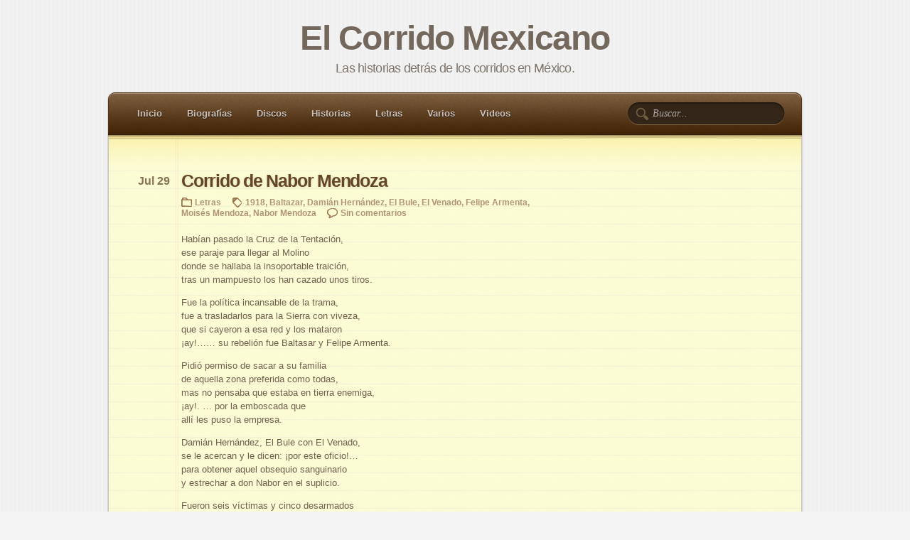

--- FILE ---
content_type: text/html; charset=UTF-8
request_url: https://corridomexicano.com/tag/damian-hernandez/
body_size: 30221
content:
<!DOCTYPE html PUBLIC "-//W3C//DTD XHTML 1.0 Transitional//EN" "http://www.w3.org/TR/xhtml1/DTD/xhtml1-transitional.dtd">
<html xmlns="http://www.w3.org/1999/xhtml">
<head>
<meta http-equiv="Content-Type" content="text/html; charset=UTF-8" />
<title>Tag:  Damián Hernández</title>

<link href="https://corridomexicano.com/wp-content/themes/notepad-theme/style.css" rel="stylesheet" type="text/css" />
<link rel="pingback" href="https://corridomexicano.com/xmlrpc.php" />

<meta name='robots' content='max-image-preview:large' />
	<style>img:is([sizes="auto" i], [sizes^="auto," i]) { contain-intrinsic-size: 3000px 1500px }</style>
	<link rel="alternate" type="application/rss+xml" title="El Corrido Mexicano &raquo; Damián Hernández Tag Feed" href="https://corridomexicano.com/tag/damian-hernandez/feed/" />
<script type="text/javascript">
/* <![CDATA[ */
window._wpemojiSettings = {"baseUrl":"https:\/\/s.w.org\/images\/core\/emoji\/15.0.3\/72x72\/","ext":".png","svgUrl":"https:\/\/s.w.org\/images\/core\/emoji\/15.0.3\/svg\/","svgExt":".svg","source":{"concatemoji":"https:\/\/corridomexicano.com\/wp-includes\/js\/wp-emoji-release.min.js"}};
/*! This file is auto-generated */
!function(i,n){var o,s,e;function c(e){try{var t={supportTests:e,timestamp:(new Date).valueOf()};sessionStorage.setItem(o,JSON.stringify(t))}catch(e){}}function p(e,t,n){e.clearRect(0,0,e.canvas.width,e.canvas.height),e.fillText(t,0,0);var t=new Uint32Array(e.getImageData(0,0,e.canvas.width,e.canvas.height).data),r=(e.clearRect(0,0,e.canvas.width,e.canvas.height),e.fillText(n,0,0),new Uint32Array(e.getImageData(0,0,e.canvas.width,e.canvas.height).data));return t.every(function(e,t){return e===r[t]})}function u(e,t,n){switch(t){case"flag":return n(e,"\ud83c\udff3\ufe0f\u200d\u26a7\ufe0f","\ud83c\udff3\ufe0f\u200b\u26a7\ufe0f")?!1:!n(e,"\ud83c\uddfa\ud83c\uddf3","\ud83c\uddfa\u200b\ud83c\uddf3")&&!n(e,"\ud83c\udff4\udb40\udc67\udb40\udc62\udb40\udc65\udb40\udc6e\udb40\udc67\udb40\udc7f","\ud83c\udff4\u200b\udb40\udc67\u200b\udb40\udc62\u200b\udb40\udc65\u200b\udb40\udc6e\u200b\udb40\udc67\u200b\udb40\udc7f");case"emoji":return!n(e,"\ud83d\udc26\u200d\u2b1b","\ud83d\udc26\u200b\u2b1b")}return!1}function f(e,t,n){var r="undefined"!=typeof WorkerGlobalScope&&self instanceof WorkerGlobalScope?new OffscreenCanvas(300,150):i.createElement("canvas"),a=r.getContext("2d",{willReadFrequently:!0}),o=(a.textBaseline="top",a.font="600 32px Arial",{});return e.forEach(function(e){o[e]=t(a,e,n)}),o}function t(e){var t=i.createElement("script");t.src=e,t.defer=!0,i.head.appendChild(t)}"undefined"!=typeof Promise&&(o="wpEmojiSettingsSupports",s=["flag","emoji"],n.supports={everything:!0,everythingExceptFlag:!0},e=new Promise(function(e){i.addEventListener("DOMContentLoaded",e,{once:!0})}),new Promise(function(t){var n=function(){try{var e=JSON.parse(sessionStorage.getItem(o));if("object"==typeof e&&"number"==typeof e.timestamp&&(new Date).valueOf()<e.timestamp+604800&&"object"==typeof e.supportTests)return e.supportTests}catch(e){}return null}();if(!n){if("undefined"!=typeof Worker&&"undefined"!=typeof OffscreenCanvas&&"undefined"!=typeof URL&&URL.createObjectURL&&"undefined"!=typeof Blob)try{var e="postMessage("+f.toString()+"("+[JSON.stringify(s),u.toString(),p.toString()].join(",")+"));",r=new Blob([e],{type:"text/javascript"}),a=new Worker(URL.createObjectURL(r),{name:"wpTestEmojiSupports"});return void(a.onmessage=function(e){c(n=e.data),a.terminate(),t(n)})}catch(e){}c(n=f(s,u,p))}t(n)}).then(function(e){for(var t in e)n.supports[t]=e[t],n.supports.everything=n.supports.everything&&n.supports[t],"flag"!==t&&(n.supports.everythingExceptFlag=n.supports.everythingExceptFlag&&n.supports[t]);n.supports.everythingExceptFlag=n.supports.everythingExceptFlag&&!n.supports.flag,n.DOMReady=!1,n.readyCallback=function(){n.DOMReady=!0}}).then(function(){return e}).then(function(){var e;n.supports.everything||(n.readyCallback(),(e=n.source||{}).concatemoji?t(e.concatemoji):e.wpemoji&&e.twemoji&&(t(e.twemoji),t(e.wpemoji)))}))}((window,document),window._wpemojiSettings);
/* ]]> */
</script>
<style id='wp-emoji-styles-inline-css' type='text/css'>

	img.wp-smiley, img.emoji {
		display: inline !important;
		border: none !important;
		box-shadow: none !important;
		height: 1em !important;
		width: 1em !important;
		margin: 0 0.07em !important;
		vertical-align: -0.1em !important;
		background: none !important;
		padding: 0 !important;
	}
</style>
<link rel='stylesheet' id='wp-block-library-css' href='https://corridomexicano.com/wp-includes/css/dist/block-library/style.min.css' type='text/css' media='all' />
<style id='classic-theme-styles-inline-css' type='text/css'>
/*! This file is auto-generated */
.wp-block-button__link{color:#fff;background-color:#32373c;border-radius:9999px;box-shadow:none;text-decoration:none;padding:calc(.667em + 2px) calc(1.333em + 2px);font-size:1.125em}.wp-block-file__button{background:#32373c;color:#fff;text-decoration:none}
</style>
<style id='global-styles-inline-css' type='text/css'>
:root{--wp--preset--aspect-ratio--square: 1;--wp--preset--aspect-ratio--4-3: 4/3;--wp--preset--aspect-ratio--3-4: 3/4;--wp--preset--aspect-ratio--3-2: 3/2;--wp--preset--aspect-ratio--2-3: 2/3;--wp--preset--aspect-ratio--16-9: 16/9;--wp--preset--aspect-ratio--9-16: 9/16;--wp--preset--color--black: #000000;--wp--preset--color--cyan-bluish-gray: #abb8c3;--wp--preset--color--white: #ffffff;--wp--preset--color--pale-pink: #f78da7;--wp--preset--color--vivid-red: #cf2e2e;--wp--preset--color--luminous-vivid-orange: #ff6900;--wp--preset--color--luminous-vivid-amber: #fcb900;--wp--preset--color--light-green-cyan: #7bdcb5;--wp--preset--color--vivid-green-cyan: #00d084;--wp--preset--color--pale-cyan-blue: #8ed1fc;--wp--preset--color--vivid-cyan-blue: #0693e3;--wp--preset--color--vivid-purple: #9b51e0;--wp--preset--gradient--vivid-cyan-blue-to-vivid-purple: linear-gradient(135deg,rgba(6,147,227,1) 0%,rgb(155,81,224) 100%);--wp--preset--gradient--light-green-cyan-to-vivid-green-cyan: linear-gradient(135deg,rgb(122,220,180) 0%,rgb(0,208,130) 100%);--wp--preset--gradient--luminous-vivid-amber-to-luminous-vivid-orange: linear-gradient(135deg,rgba(252,185,0,1) 0%,rgba(255,105,0,1) 100%);--wp--preset--gradient--luminous-vivid-orange-to-vivid-red: linear-gradient(135deg,rgba(255,105,0,1) 0%,rgb(207,46,46) 100%);--wp--preset--gradient--very-light-gray-to-cyan-bluish-gray: linear-gradient(135deg,rgb(238,238,238) 0%,rgb(169,184,195) 100%);--wp--preset--gradient--cool-to-warm-spectrum: linear-gradient(135deg,rgb(74,234,220) 0%,rgb(151,120,209) 20%,rgb(207,42,186) 40%,rgb(238,44,130) 60%,rgb(251,105,98) 80%,rgb(254,248,76) 100%);--wp--preset--gradient--blush-light-purple: linear-gradient(135deg,rgb(255,206,236) 0%,rgb(152,150,240) 100%);--wp--preset--gradient--blush-bordeaux: linear-gradient(135deg,rgb(254,205,165) 0%,rgb(254,45,45) 50%,rgb(107,0,62) 100%);--wp--preset--gradient--luminous-dusk: linear-gradient(135deg,rgb(255,203,112) 0%,rgb(199,81,192) 50%,rgb(65,88,208) 100%);--wp--preset--gradient--pale-ocean: linear-gradient(135deg,rgb(255,245,203) 0%,rgb(182,227,212) 50%,rgb(51,167,181) 100%);--wp--preset--gradient--electric-grass: linear-gradient(135deg,rgb(202,248,128) 0%,rgb(113,206,126) 100%);--wp--preset--gradient--midnight: linear-gradient(135deg,rgb(2,3,129) 0%,rgb(40,116,252) 100%);--wp--preset--font-size--small: 13px;--wp--preset--font-size--medium: 20px;--wp--preset--font-size--large: 36px;--wp--preset--font-size--x-large: 42px;--wp--preset--spacing--20: 0.44rem;--wp--preset--spacing--30: 0.67rem;--wp--preset--spacing--40: 1rem;--wp--preset--spacing--50: 1.5rem;--wp--preset--spacing--60: 2.25rem;--wp--preset--spacing--70: 3.38rem;--wp--preset--spacing--80: 5.06rem;--wp--preset--shadow--natural: 6px 6px 9px rgba(0, 0, 0, 0.2);--wp--preset--shadow--deep: 12px 12px 50px rgba(0, 0, 0, 0.4);--wp--preset--shadow--sharp: 6px 6px 0px rgba(0, 0, 0, 0.2);--wp--preset--shadow--outlined: 6px 6px 0px -3px rgba(255, 255, 255, 1), 6px 6px rgba(0, 0, 0, 1);--wp--preset--shadow--crisp: 6px 6px 0px rgba(0, 0, 0, 1);}:where(.is-layout-flex){gap: 0.5em;}:where(.is-layout-grid){gap: 0.5em;}body .is-layout-flex{display: flex;}.is-layout-flex{flex-wrap: wrap;align-items: center;}.is-layout-flex > :is(*, div){margin: 0;}body .is-layout-grid{display: grid;}.is-layout-grid > :is(*, div){margin: 0;}:where(.wp-block-columns.is-layout-flex){gap: 2em;}:where(.wp-block-columns.is-layout-grid){gap: 2em;}:where(.wp-block-post-template.is-layout-flex){gap: 1.25em;}:where(.wp-block-post-template.is-layout-grid){gap: 1.25em;}.has-black-color{color: var(--wp--preset--color--black) !important;}.has-cyan-bluish-gray-color{color: var(--wp--preset--color--cyan-bluish-gray) !important;}.has-white-color{color: var(--wp--preset--color--white) !important;}.has-pale-pink-color{color: var(--wp--preset--color--pale-pink) !important;}.has-vivid-red-color{color: var(--wp--preset--color--vivid-red) !important;}.has-luminous-vivid-orange-color{color: var(--wp--preset--color--luminous-vivid-orange) !important;}.has-luminous-vivid-amber-color{color: var(--wp--preset--color--luminous-vivid-amber) !important;}.has-light-green-cyan-color{color: var(--wp--preset--color--light-green-cyan) !important;}.has-vivid-green-cyan-color{color: var(--wp--preset--color--vivid-green-cyan) !important;}.has-pale-cyan-blue-color{color: var(--wp--preset--color--pale-cyan-blue) !important;}.has-vivid-cyan-blue-color{color: var(--wp--preset--color--vivid-cyan-blue) !important;}.has-vivid-purple-color{color: var(--wp--preset--color--vivid-purple) !important;}.has-black-background-color{background-color: var(--wp--preset--color--black) !important;}.has-cyan-bluish-gray-background-color{background-color: var(--wp--preset--color--cyan-bluish-gray) !important;}.has-white-background-color{background-color: var(--wp--preset--color--white) !important;}.has-pale-pink-background-color{background-color: var(--wp--preset--color--pale-pink) !important;}.has-vivid-red-background-color{background-color: var(--wp--preset--color--vivid-red) !important;}.has-luminous-vivid-orange-background-color{background-color: var(--wp--preset--color--luminous-vivid-orange) !important;}.has-luminous-vivid-amber-background-color{background-color: var(--wp--preset--color--luminous-vivid-amber) !important;}.has-light-green-cyan-background-color{background-color: var(--wp--preset--color--light-green-cyan) !important;}.has-vivid-green-cyan-background-color{background-color: var(--wp--preset--color--vivid-green-cyan) !important;}.has-pale-cyan-blue-background-color{background-color: var(--wp--preset--color--pale-cyan-blue) !important;}.has-vivid-cyan-blue-background-color{background-color: var(--wp--preset--color--vivid-cyan-blue) !important;}.has-vivid-purple-background-color{background-color: var(--wp--preset--color--vivid-purple) !important;}.has-black-border-color{border-color: var(--wp--preset--color--black) !important;}.has-cyan-bluish-gray-border-color{border-color: var(--wp--preset--color--cyan-bluish-gray) !important;}.has-white-border-color{border-color: var(--wp--preset--color--white) !important;}.has-pale-pink-border-color{border-color: var(--wp--preset--color--pale-pink) !important;}.has-vivid-red-border-color{border-color: var(--wp--preset--color--vivid-red) !important;}.has-luminous-vivid-orange-border-color{border-color: var(--wp--preset--color--luminous-vivid-orange) !important;}.has-luminous-vivid-amber-border-color{border-color: var(--wp--preset--color--luminous-vivid-amber) !important;}.has-light-green-cyan-border-color{border-color: var(--wp--preset--color--light-green-cyan) !important;}.has-vivid-green-cyan-border-color{border-color: var(--wp--preset--color--vivid-green-cyan) !important;}.has-pale-cyan-blue-border-color{border-color: var(--wp--preset--color--pale-cyan-blue) !important;}.has-vivid-cyan-blue-border-color{border-color: var(--wp--preset--color--vivid-cyan-blue) !important;}.has-vivid-purple-border-color{border-color: var(--wp--preset--color--vivid-purple) !important;}.has-vivid-cyan-blue-to-vivid-purple-gradient-background{background: var(--wp--preset--gradient--vivid-cyan-blue-to-vivid-purple) !important;}.has-light-green-cyan-to-vivid-green-cyan-gradient-background{background: var(--wp--preset--gradient--light-green-cyan-to-vivid-green-cyan) !important;}.has-luminous-vivid-amber-to-luminous-vivid-orange-gradient-background{background: var(--wp--preset--gradient--luminous-vivid-amber-to-luminous-vivid-orange) !important;}.has-luminous-vivid-orange-to-vivid-red-gradient-background{background: var(--wp--preset--gradient--luminous-vivid-orange-to-vivid-red) !important;}.has-very-light-gray-to-cyan-bluish-gray-gradient-background{background: var(--wp--preset--gradient--very-light-gray-to-cyan-bluish-gray) !important;}.has-cool-to-warm-spectrum-gradient-background{background: var(--wp--preset--gradient--cool-to-warm-spectrum) !important;}.has-blush-light-purple-gradient-background{background: var(--wp--preset--gradient--blush-light-purple) !important;}.has-blush-bordeaux-gradient-background{background: var(--wp--preset--gradient--blush-bordeaux) !important;}.has-luminous-dusk-gradient-background{background: var(--wp--preset--gradient--luminous-dusk) !important;}.has-pale-ocean-gradient-background{background: var(--wp--preset--gradient--pale-ocean) !important;}.has-electric-grass-gradient-background{background: var(--wp--preset--gradient--electric-grass) !important;}.has-midnight-gradient-background{background: var(--wp--preset--gradient--midnight) !important;}.has-small-font-size{font-size: var(--wp--preset--font-size--small) !important;}.has-medium-font-size{font-size: var(--wp--preset--font-size--medium) !important;}.has-large-font-size{font-size: var(--wp--preset--font-size--large) !important;}.has-x-large-font-size{font-size: var(--wp--preset--font-size--x-large) !important;}
:where(.wp-block-post-template.is-layout-flex){gap: 1.25em;}:where(.wp-block-post-template.is-layout-grid){gap: 1.25em;}
:where(.wp-block-columns.is-layout-flex){gap: 2em;}:where(.wp-block-columns.is-layout-grid){gap: 2em;}
:root :where(.wp-block-pullquote){font-size: 1.5em;line-height: 1.6;}
</style>
<link rel="https://api.w.org/" href="https://corridomexicano.com/wp-json/" /><link rel="alternate" title="JSON" type="application/json" href="https://corridomexicano.com/wp-json/wp/v2/tags/587" /><style type="text/css">.recentcomments a{display:inline !important;padding:0 !important;margin:0 !important;}</style><script type="text/javascript" src="https://corridomexicano.com/wp-content/plugins/si-captcha-for-wordpress/captcha/si_captcha.js?ver=1768832350"></script>
<!-- begin SI CAPTCHA Anti-Spam - login/register form style -->
<style type="text/css">
.si_captcha_small { width:175px; height:45px; padding-top:10px; padding-bottom:10px; }
.si_captcha_large { width:250px; height:60px; padding-top:10px; padding-bottom:10px; }
img#si_image_com { border-style:none; margin:0; padding-right:5px; float:left; }
img#si_image_reg { border-style:none; margin:0; padding-right:5px; float:left; }
img#si_image_log { border-style:none; margin:0; padding-right:5px; float:left; }
img#si_image_side_login { border-style:none; margin:0; padding-right:5px; float:left; }
img#si_image_checkout { border-style:none; margin:0; padding-right:5px; float:left; }
img#si_image_jetpack { border-style:none; margin:0; padding-right:5px; float:left; }
img#si_image_bbpress_topic { border-style:none; margin:0; padding-right:5px; float:left; }
.si_captcha_refresh { border-style:none; margin:0; vertical-align:bottom; }
div#si_captcha_input { display:block; padding-top:15px; padding-bottom:5px; }
label#si_captcha_code_label { margin:0; }
input#si_captcha_code_input { width:65px; }
p#si_captcha_code_p { clear: left; padding-top:10px; }
.si-captcha-jetpack-error { color:#DC3232; }
</style>
<!-- end SI CAPTCHA Anti-Spam - login/register form style -->
</head>
<body>
<div id="header">
	<h1 id="logo"><a href="https://corridomexicano.com">El Corrido Mexicano</a></h1>
	<p class="description">Las historias detrás de los corridos en México.</p>	

	
	<ul id="nav">
		<li><a href="https://corridomexicano.com">Inicio</a></li>
			<li class="cat-item cat-item-140"><a href="https://corridomexicano.com/category/biografias/">Biografías</a>
</li>
	<li class="cat-item cat-item-277"><a href="https://corridomexicano.com/category/discos/">Discos</a>
</li>
	<li class="cat-item cat-item-3"><a href="https://corridomexicano.com/category/historias/">Historias</a>
</li>
	<li class="cat-item cat-item-5"><a href="https://corridomexicano.com/category/letras/">Letras</a>
</li>
	<li class="cat-item cat-item-110"><a href="https://corridomexicano.com/category/varios/">Varios</a>
</li>
	<li class="cat-item cat-item-26"><a href="https://corridomexicano.com/category/videos/">Videos</a>
</li>
			</ul>
		<form method="get" id="searchform" action="https://corridomexicano.com/">
		<input type="text" value="Buscar..." name="s" id="s" onblur="if (this.value == '') {this.value = 'Buscar...';}" onfocus="if (this.value == 'Buscar...') {this.value = '';}" />
		<input type="hidden" id="searchsubmit" />
	</form></div>
<!--/header -->
<div id="wrapper">

	<div id="content">

	
		
		<div class="post">
			<h2 class="post-title"><a href="https://corridomexicano.com/corrido-de-nabor-mendoza-2/" title="Corrido de Nabor Mendoza">Corrido de Nabor Mendoza</a></h2>
			<p class="post-date">Jul 29</p>
			<p class="post-data"><!-- <span class="postauthor">MOiSTER</span> --><span class="postcategory"><a href="https://corridomexicano.com/category/letras/" rel="category tag">Letras</a></span> <span class="posttag"><a href="https://corridomexicano.com/tag/1918/" rel="tag">1918</a>, <a href="https://corridomexicano.com/tag/baltazar/" rel="tag">Baltazar</a>, <a href="https://corridomexicano.com/tag/damian-hernandez/" rel="tag">Damián Hernández</a>, <a href="https://corridomexicano.com/tag/el-bule/" rel="tag">El Bule</a>, <a href="https://corridomexicano.com/tag/el-venado/" rel="tag">El Venado</a>, <a href="https://corridomexicano.com/tag/felipe-armenta/" rel="tag">Felipe Armenta</a>, <a href="https://corridomexicano.com/tag/moises-mendoza/" rel="tag">Moisés Mendoza</a>, <a href="https://corridomexicano.com/tag/nabor-mendoza/" rel="tag">Nabor Mendoza</a></span> <span class="postcomment"><a href="https://corridomexicano.com/corrido-de-nabor-mendoza-2/#respond">Sin comentarios</a></span></p>
			<p>Habían pasado la Cruz de la Tentación,<br />
ese paraje para llegar al Molino<br />
donde se hallaba la insoportable traición,<br />
tras un mampuesto los han cazado unos tiros.</p>
<p>Fue la política incansable de la trama,<br />
fue a trasladarlos para la Sierra con viveza,<br />
que si cayeron a esa red y los mataron<br />
¡ay!&#8230;&#8230; su rebelión fue Baltasar y Felipe Armenta.</p>
<p>Pidió permiso de sacar a su familia<br />
de aquella zona preferida como todas,<br />
mas no pensaba que estaba en tierra enemiga,<br />
¡ay!. &#8230; por la emboscada que<br />
allí les puso la empresa.</p>
<p>Damián Hernández, El Bule con El Venado,<br />
se le acercan y le dicen: ¡por este oficio!&#8230;<br />
para obtener aquel obsequio sanguinario<br />
y estrechar a don Nabor en el suplicio.</p>
<p>Fueron seis víctimas y cinco desarmados<br />
los que quería este Felipe y Baltasar,<br />
pues a los muertos los dejaron encuerados<br />
los que juzgaba la presencia de Jehová.</p>
<p>El seis de marzo de mil novecientos dieciocho<br />
Nabor Mendoza con su hermano Moisés,<br />
por el fracaso descendieron a un reposo,<br />
en una fosa fueron inhumados los seis.</p>
<p>Nabor Mendoza, te busca la humanidad<br />
con sentimiento por la muerte que te han dado,<br />
sobre la diosa de tu patria natural<br />
vierte sus lágrimas tu pueblo abandonado&#8221;.</p>
		</div>
		<!--/post -->

		
		<p class="post-nav"> <span class="previous"></span> <span class="next"></span> </p>

	
	</div>
	<!--/content -->

	<div id="sidebar">

		<script async src="https://pagead2.googlesyndication.com/pagead/js/adsbygoogle.js"></script>
		<!-- CM Sidebar Top -->
		<ins class="adsbygoogle"
			 style="display:block; width:100%; height:250px;"
			 data-ad-client="ca-pub-2823454030155044"
			 data-ad-slot="2662239394"
			 data-ad-format="auto"
			 data-full-width-responsive="true"></ins>
		<script>
			 (adsbygoogle = window.adsbygoogle || []).push({});
		</script>

		
<div id="recent-comments-3" class="widget widget_recent_comments"><h4 class="widgettitle">Comentarios recientes</h4><ul id="recentcomments"><li class="recentcomments"><span class="comment-author-link">Miguel Zapien</span> on <a href="https://corridomexicano.com/la-cucaracha/comment-page-1/#comment-2774">La Cucaracha</a></li><li class="recentcomments"><span class="comment-author-link"><a href="http://bitacoras.com/anotaciones/salud-oh-patria-mia/39442062" class="url" rel="ugc external nofollow">Bitacoras.com</a></span> on <a href="https://corridomexicano.com/salud-oh-patria-mia/comment-page-1/#comment-2773">Salud! Oh Patria Mia</a></li><li class="recentcomments"><span class="comment-author-link">CarloAlfie</span> on <a href="https://corridomexicano.com/daniel-del-fierro/comment-page-1/#comment-2772">Daniel del Fierro</a></li><li class="recentcomments"><span class="comment-author-link"><a href="http://bitacoras.com/anotaciones/el-quinto-de-oro/38645834" class="url" rel="ugc external nofollow">Bitacoras.com</a></span> on <a href="https://corridomexicano.com/el-quinto-de-oro/comment-page-1/#comment-2768">EL QUINTO DE ORO</a></li><li class="recentcomments"><span class="comment-author-link"><a href="http://bitacoras.com/anotaciones/corrido-de-marciano-silva/38617708" class="url" rel="ugc external nofollow">Bitacoras.com</a></span> on <a href="https://corridomexicano.com/corrido-de-marciano-silva/comment-page-1/#comment-2767">Corrido de Marciano Silva</a></li></ul></div><div id="categories-172736012" class="widget widget_categories"><h4 class="widgettitle">Categorías</h4>
			<ul>
					<li class="cat-item cat-item-140"><a href="https://corridomexicano.com/category/biografias/">Biografías</a>
</li>
	<li class="cat-item cat-item-277"><a href="https://corridomexicano.com/category/discos/">Discos</a>
</li>
	<li class="cat-item cat-item-3"><a href="https://corridomexicano.com/category/historias/">Historias</a>
</li>
	<li class="cat-item cat-item-5"><a href="https://corridomexicano.com/category/letras/">Letras</a>
</li>
	<li class="cat-item cat-item-110"><a href="https://corridomexicano.com/category/varios/">Varios</a>
</li>
	<li class="cat-item cat-item-26"><a href="https://corridomexicano.com/category/videos/">Videos</a>
</li>
			</ul>

			</div><div id="archives-3" class="widget widget_archive"><h4 class="widgettitle">Archivos</h4>		<label class="screen-reader-text" for="archives-dropdown-3">Archivos</label>
		<select id="archives-dropdown-3" name="archive-dropdown">
			
			<option value="">Select Month</option>
				<option value='https://corridomexicano.com/2021/10/'> October 2021 </option>
	<option value='https://corridomexicano.com/2021/09/'> September 2021 </option>
	<option value='https://corridomexicano.com/2021/08/'> August 2021 </option>
	<option value='https://corridomexicano.com/2021/07/'> July 2021 </option>
	<option value='https://corridomexicano.com/2021/06/'> June 2021 </option>
	<option value='https://corridomexicano.com/2021/05/'> May 2021 </option>
	<option value='https://corridomexicano.com/2018/10/'> October 2018 </option>
	<option value='https://corridomexicano.com/2018/09/'> September 2018 </option>
	<option value='https://corridomexicano.com/2018/08/'> August 2018 </option>
	<option value='https://corridomexicano.com/2018/07/'> July 2018 </option>
	<option value='https://corridomexicano.com/2014/12/'> December 2014 </option>
	<option value='https://corridomexicano.com/2014/11/'> November 2014 </option>
	<option value='https://corridomexicano.com/2014/10/'> October 2014 </option>
	<option value='https://corridomexicano.com/2014/09/'> September 2014 </option>
	<option value='https://corridomexicano.com/2014/08/'> August 2014 </option>
	<option value='https://corridomexicano.com/2014/07/'> July 2014 </option>
	<option value='https://corridomexicano.com/2014/06/'> June 2014 </option>
	<option value='https://corridomexicano.com/2014/05/'> May 2014 </option>
	<option value='https://corridomexicano.com/2014/04/'> April 2014 </option>
	<option value='https://corridomexicano.com/2014/03/'> March 2014 </option>
	<option value='https://corridomexicano.com/2014/02/'> February 2014 </option>
	<option value='https://corridomexicano.com/2014/01/'> January 2014 </option>
	<option value='https://corridomexicano.com/2013/06/'> June 2013 </option>
	<option value='https://corridomexicano.com/2013/05/'> May 2013 </option>
	<option value='https://corridomexicano.com/2013/04/'> April 2013 </option>
	<option value='https://corridomexicano.com/2012/07/'> July 2012 </option>
	<option value='https://corridomexicano.com/2012/06/'> June 2012 </option>
	<option value='https://corridomexicano.com/2012/05/'> May 2012 </option>
	<option value='https://corridomexicano.com/2011/08/'> August 2011 </option>
	<option value='https://corridomexicano.com/2011/07/'> July 2011 </option>
	<option value='https://corridomexicano.com/2011/06/'> June 2011 </option>
	<option value='https://corridomexicano.com/2011/05/'> May 2011 </option>
	<option value='https://corridomexicano.com/2011/04/'> April 2011 </option>
	<option value='https://corridomexicano.com/2011/03/'> March 2011 </option>
	<option value='https://corridomexicano.com/2011/02/'> February 2011 </option>
	<option value='https://corridomexicano.com/2011/01/'> January 2011 </option>
	<option value='https://corridomexicano.com/2010/12/'> December 2010 </option>
	<option value='https://corridomexicano.com/2010/11/'> November 2010 </option>
	<option value='https://corridomexicano.com/2010/10/'> October 2010 </option>
	<option value='https://corridomexicano.com/2010/09/'> September 2010 </option>
	<option value='https://corridomexicano.com/2010/08/'> August 2010 </option>
	<option value='https://corridomexicano.com/2010/07/'> July 2010 </option>
	<option value='https://corridomexicano.com/2010/06/'> June 2010 </option>
	<option value='https://corridomexicano.com/2010/05/'> May 2010 </option>
	<option value='https://corridomexicano.com/2010/04/'> April 2010 </option>
	<option value='https://corridomexicano.com/2009/10/'> October 2009 </option>
	<option value='https://corridomexicano.com/2009/08/'> August 2009 </option>
	<option value='https://corridomexicano.com/2009/05/'> May 2009 </option>
	<option value='https://corridomexicano.com/2009/04/'> April 2009 </option>
	<option value='https://corridomexicano.com/2009/03/'> March 2009 </option>
	<option value='https://corridomexicano.com/2009/02/'> February 2009 </option>
	<option value='https://corridomexicano.com/2009/01/'> January 2009 </option>
	<option value='https://corridomexicano.com/2008/12/'> December 2008 </option>
	<option value='https://corridomexicano.com/2008/11/'> November 2008 </option>
	<option value='https://corridomexicano.com/2008/10/'> October 2008 </option>
	<option value='https://corridomexicano.com/2008/09/'> September 2008 </option>
	<option value='https://corridomexicano.com/2008/08/'> August 2008 </option>
	<option value='https://corridomexicano.com/2008/07/'> July 2008 </option>
	<option value='https://corridomexicano.com/2008/06/'> June 2008 </option>
	<option value='https://corridomexicano.com/2008/05/'> May 2008 </option>
	<option value='https://corridomexicano.com/2008/04/'> April 2008 </option>

		</select>

			<script type="text/javascript">
/* <![CDATA[ */

(function() {
	var dropdown = document.getElementById( "archives-dropdown-3" );
	function onSelectChange() {
		if ( dropdown.options[ dropdown.selectedIndex ].value !== '' ) {
			document.location.href = this.options[ this.selectedIndex ].value;
		}
	}
	dropdown.onchange = onSelectChange;
})();

/* ]]> */
</script>
</div><div id="linkcat-2" class="widget widget_links"><h4 class="widgettitle">Blogroll</h4>
	<ul class='xoxo blogroll'>
<li><a href="http://mochate.com/">Móchate</a></li>
<li><a href="http://moister.net/">MOiSTER</a></li>

	</ul>
</div>

		<script async src="https://pagead2.googlesyndication.com/pagead/js/adsbygoogle.js"></script>
		<!-- CM Sidebar Bottom -->
		<ins class="adsbygoogle"
			 style="display:block"
			 data-ad-client="ca-pub-2823454030155044"
			 data-ad-slot="3815538966"
			 data-ad-format="auto"
			 data-full-width-responsive="true"></ins>
		<script>
			 (adsbygoogle = window.adsbygoogle || []).push({});
		</script>
		
	</div>
	<!--/sidebar -->
</div>
<!--/wrapper -->

<div id="footer">
	<ul>
		<li class="page_item page-item-5"><a href="https://corridomexicano.com/historia-del-corrido/">Historia del Corrido</a></li>
<li class="page_item page-item-41"><a href="https://corridomexicano.com/etiquetas/">Etiquetas</a></li>
<li class="page_item page-item-22"><a href="https://corridomexicano.com/sitemap/">Mapa del sitio</a></li>
<li class="page_item page-item-79"><a href="https://corridomexicano.com/politica/">Política de Privacidad</a></li>
<li class="page_item page-item-365"><a href="https://corridomexicano.com/contacto/">Contacto</a></li>
	</ul>
	<p class="copyright">&copy; <a href="https://corridomexicano.com">El Corrido Mexicano</a> 2026</p>
	<p class="credits">Powered by  <a href="https://wordpress.org">WordPress</a> | Theme by <a href="http://www.ndesign-studio.com">N.Design</a></p>
</div>
<!--/footer -->

<!-- Global site tag (gtag.js) - Google Analytics -->
<script async src="https://www.googletagmanager.com/gtag/js?id=UA-2965831-4"></script>
<script>
  window.dataLayer = window.dataLayer || [];
  function gtag(){dataLayer.push(arguments);}
  gtag('js', new Date());

  gtag('config', 'UA-2965831-4');
</script>

</body>
</html>


--- FILE ---
content_type: text/html; charset=utf-8
request_url: https://www.google.com/recaptcha/api2/aframe
body_size: 266
content:
<!DOCTYPE HTML><html><head><meta http-equiv="content-type" content="text/html; charset=UTF-8"></head><body><script nonce="IsyvQP538vqkRmL7s4imrg">/** Anti-fraud and anti-abuse applications only. See google.com/recaptcha */ try{var clients={'sodar':'https://pagead2.googlesyndication.com/pagead/sodar?'};window.addEventListener("message",function(a){try{if(a.source===window.parent){var b=JSON.parse(a.data);var c=clients[b['id']];if(c){var d=document.createElement('img');d.src=c+b['params']+'&rc='+(localStorage.getItem("rc::a")?sessionStorage.getItem("rc::b"):"");window.document.body.appendChild(d);sessionStorage.setItem("rc::e",parseInt(sessionStorage.getItem("rc::e")||0)+1);localStorage.setItem("rc::h",'1768832352248');}}}catch(b){}});window.parent.postMessage("_grecaptcha_ready", "*");}catch(b){}</script></body></html>